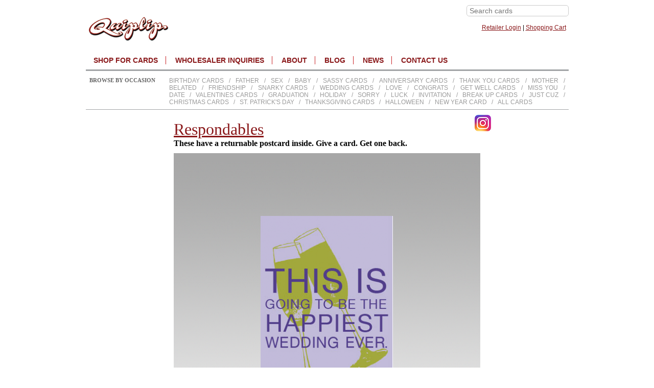

--- FILE ---
content_type: text/html; charset=UTF-8
request_url: http://www.quiplip.com/detail.php/respondables-178
body_size: 4191
content:
<!DOCTYPE html PUBLIC "-//W3C//DTD XHTML 1.0 Transitional//EN" "http://www.w3.org/TR/xhtml1/DTD/xhtml1-transitional.dtd">
<html xmlns="http://www.w3.org/1999/xhtml">
<head>
<title>Quiplip - Wedding greeting card from the Respondables collection</title>
<meta name="Description" content="Quiplip Wedding greeting card from the Respondables collection. These have a returnable postcard inside. Give a card. Get one back." />
<meta name="msvalidate.01" content="FEF41F9AC6534FAD5DB3B92CDF70283E" />
<meta http-equiv="Content-Type" content="text/html; charset=utf-8" />
<link rel="shortcut icon" type="image/ico" href="/favicon.ico" />
<link rel="stylesheet" href="/templates/style.css" type="text/css" />
<script src="/js/jquery-1.10.2.min.js"></script>
<script src="/js/site.js"></script>
<script>
$(document).ready(function() {
  updateCart();
});
</script>
</head>
<body>
<div id="container">
  <div id="header">
    <div id="hlf"> <a href="/"><img src="/images/quiplipLogoTop.png" alt="Quiplip" width="183" height="90" border="0" /></a> </div>
    <div id="hrt">
      <div id="search-container">
        <form action="/search.php" method="get">
          <input type="search" name="terms" placeholder="Search cards" id="search-input" />
        </form>
      </div>
      <div class="rn"> <script>
    $(document).ready(function() {
        $("#login-container-show").click(function() {
            $("#login-container").slideToggle("fast");
        });
    });
</script>

<a href="javascript://" id="login-container-show">Retailer Login</a>
<div id="login-container">
  <form method="post" action="/dealer_login.php">
    <h2>Retailer Login</h2>
    <p>
      <label>Email Address</label>
      <input name="user_name" type="text" />
    </p>
    <p>
      <label>Password</label>
      <input name="user_password" type="password" />
    </p>
    <p>
      <input name="qfrom" type="hidden" value="/detail.php" />
      <input name="submitLogin" type="submit" value="Login" />
    </p>
    <p> <a href="/wholesale-greeting-cards">Retailer Signup</a> | <a href="/password.php">Forgot your password?</a> </p>
  </form>
</div>

        | <a href="/cart.php">Shopping Cart <span id="cart">&nbsp;</span></a> </div>
    </div>
  </div>
  <div id="mainNav"> <a href="/" title="Shop for Cards">SHOP FOR CARDS</a> <a title="Wholesaler Inquires" href="/wholesale-greeting-cards">WHOLESALER INQUIRIES</a> <a href="/buy-greeting-cards-online" title="ABOUT">About</a> <a href="http://view.quiplip.com/" title="Blog">BLOG</a> <a href="/news.php" title="News">NEWS</a> <a href="/contact.php" title="Contact Us">CONTACT US</a> </div>
  <div id="categoryNav">
    <div class="categoryNavTitle"> BROWSE BY OCCASION </div>
    <div class="categoryNavItems"><a href="/keyword.php/Birthday+cards">Birthday cards</a>
 / <a href="/keyword.php/Father">Father</a>
 / <a href="/keyword.php/Sex">Sex</a>
 / <a href="/keyword.php/Baby">Baby</a>
 / <a href="/keyword.php/Sassy+Cards">Sassy Cards</a>
 / <a href="/keyword.php/Anniversary+Cards">Anniversary Cards</a>
 / <a href="/keyword.php/Thank+You+Cards">Thank You Cards</a>
 / <a href="/keyword.php/Mother">Mother</a>
 / <a href="/keyword.php/Belated">Belated</a>
 / <a href="/keyword.php/Friendship">Friendship</a>
 / <a href="/keyword.php/Snarky+Cards">Snarky Cards</a>
 / <a href="/keyword.php/Wedding+Cards">Wedding Cards</a>
 / <a href="/keyword.php/Love">Love</a>
 / <a href="/keyword.php/Congrats">Congrats</a>
 / <a href="/keyword.php/Get+Well+Cards">Get Well Cards</a>
 / <a href="/keyword.php/Miss+You">Miss You</a>
 / <a href="/keyword.php/Date">Date</a>
 / <a href="/keyword.php/Valentines+Cards">Valentines Cards</a>
 / <a href="/keyword.php/Graduation">Graduation</a>
 / <a href="/keyword.php/Holiday">Holiday</a>
 / <a href="/keyword.php/Sorry">Sorry</a>
 / <a href="/keyword.php/Luck">Luck</a>
 / <a href="/keyword.php/Invitation">Invitation</a>
 / <a href="/keyword.php/Break+up+Cards">Break up Cards</a>
 / <a href="/keyword.php/Just+Cuz">Just Cuz</a>
 / <a href="/keyword.php/Christmas+Cards">Christmas Cards</a>
 / <a href="/keyword.php/St.+Patrick%27s+Day">St. Patrick's Day</a>
 / <a href="/keyword.php/Thanksgiving+Cards">Thanksgiving Cards</a>
 / <a href="/keyword.php/Halloween">Halloween</a>
 / <a href="/keyword.php/New+Year+Card">New Year Card</a>
 / <a href="/category.php/viewAll">All Cards</a>
</div>
  </div>
  <div id="mainContent">
    <div class="social">
      <!-- AddThis Button BEGIN -->
      <div class="addthis_toolbox addthis_default_style addthis_32x32_style"> <a class="addthis_button_facebook"></a> <a class="addthis_button_twitter"></a> <a class="addthis_button_google_plusone_share"></a> <a class="addthis_button_email"></a> <a class="addthis_button_compact"></a> </div><a href='https://www.instagram.com/quiplip/'><img src='../images/insta.png'></a>
      <script type="text/javascript">
	var addthis_config = {
		"data_track_addressbar":false
	};
</script>
      <script type="text/javascript" src="//s7.addthis.com/js/300/addthis_widget.js#pubid=ra-523e4fc3234d1e09"></script>
      <!-- AddThis Button END -->
    </div>
    <script>
var pView = 0;
var tMainView;
function toggleView() {
	var mainImageSpace = document.getElementById("mainImageSpace");
	var linkTextSpace = document.getElementById("optLinkText");
	var oContents = [];
	var oViews = ["mainImageSpace"];
	var oLink = [];
	if (document.getElementById("altImageSpace1")) {
		oViews.push("altImageSpace1");
		oLink.push("LOOK INSIDE");
	}
	if (document.getElementById("altImageSpace2")) {
		oViews.push("altImageSpace2");
		oLink.push("POST CARD");
	}
	if (typeof tMainView == "undefined") {
		tMainView = document.getElementById("mainImageSpace").innerHTML;
	}
	for (var i = 1; i <= oViews.length - 1; i++) {
		oContents[i] = document.getElementById(oViews[i]).innerHTML;
	}
	oLink.push("FRONT OF CARD");
	oContents[0] = tMainView;
	pView = pView + 1;
	if (pView >= oViews.length) {
		pView = 0;
	}
	mainImageSpace.innerHTML = oContents[pView];
	linkTextSpace.innerHTML = oLink[pView];
}

$(function(){
	
	// This element shows on the dealer page only.
	// Add to cart.
		$(".addToCartDealer").click(function() { 
	       // Get the ID of the item to add to cart.
            var w = $(this).attr("id");
            var n = w.split("-");
            var id = n[1];
			
			var quantityElementId = "#quantity-" + id;
			var quantitySelected = $(quantityElementId).val();

			// Use AJAX to add the item to the cart by ID.
			$.ajax({
				type: "post",
				url: "/ajax.php",
				data: {
					action: "addToCart",
					product_id: id,
					quantity: quantitySelected,
					sid: Math.random()
				},
				success: function(data) {
					var j = jQuery.parseJSON(data);
					
					// Slide up / hide quantity input div.
					var dqi = "#dealerQuantityInput-" + id;
					$(dqi).slideUp("fast");

					// Show message briefly.	
					// addToCart-298				
					var rw = "#addToCart-" + id;			 
					var content = $(rw).html();	
					$(rw).fadeOut("fast", function() {
						$(rw).html(j.msg);
						$(rw).fadeIn("fast", function() {
							$(this).delay(1500).fadeOut("fast", function() {
								$(rw).html(content).hide().fadeIn("fast");
										
							});
						});
					});
					updateCart();
				}
			});		

	});
	
	
	// This element displays on dealer page only.
	// Show the quantity input block.
	$(".cartAddDealer").click(function() { 
		var w = $(this).attr("id");
		var n = w.split("-");
		var id = n[1];		
		var blockId = "#dealerQuantityInput-" + id;
		$(blockId).slideToggle("fast");
	});
	
	// This element is displayed on non-dealer page only.
	$(".cartAdd").click(function() { 
	       // Get the ID of the item to add to cart.
            var w = $(this).attr("id");
            var n = w.split("-");
            var id = n[1];

			// Use AJAX to add the item to the cart by ID.
			$.ajax({
				type: "post",
				url: "/ajax.php",
				data: {
					action: "addToCart",
					product_id: id,
					sid: Math.random()
				},
				success: function(data) {
					var j = jQuery.parseJSON(data);
					// Show message briefly.					
					var rw = "#" + w;			 
					var content = $(rw).html();	
					$(rw).fadeOut("fast", function() {
						$(rw).html(j.msg);
						$(rw).fadeIn("fast", function() {
							$(this).delay(1500).fadeOut("fast", function() {
								$(rw).html(content).hide().fadeIn("fast");
										
							});
						});
					});
					updateCart();
				}
			});		

	});

});


</script>

<div class="container-detail"> <a href="/category.php/respondables" class="category-name" title="Respondables">Respondables</a>
  <div class="category-tagline">These have a returnable postcard inside. Give a card. Get one back.</div>
  <div id="mainImageSpace" title="Wedding"><img alt="Wedding greeting card from the Respondables collection." src="/images/products/RE13_lg.png" width="600" height="601" id="pMainImg" /></div>
  <div id="altImageSpace1" style="display:none;"><img src="/images/products/RE13b_lg.png" width="600" height="601" id="pAltImg" /></div>
  <div id="altImageSpace2" style="display:none;"><img src="/images/products/RE13c_lg.png" width="600" height="601" id="pAltImg2" /></div>
  <div class="item-opt-view"><div class="optionalView"><a href="javascript://" onclick="toggleView();" id="optLinkText">LOOK INSIDE</a></div></div>
  <div class="item-name">RE13 - Wedding</div>
  <div class="item-keywords">Keywords:   <a href="/keyword.php/Wedding+Cards">Wedding Cards</a>  </div>
  <div class="item-cart"> <div id="addToCart-178" class="cartAdd">
    <div class="button-small">$3.95 - Add to cart</div>
</div>
 </div>
  <!-- AddThis Button BEGIN -->
  
  
<div class="addthis_toolbox addthis_default_style ">
<a class="addthis_button_facebook_like" fb:like:layout="button_count"></a>
<a class="addthis_button_tweet"></a>
<a class="addthis_button_pinterest_pinit" pi:pinit:layout="horizontal"></a>
<a class="addthis_counter addthis_pill_style"></a>
</div>
<script type="text/javascript">var addthis_config = <!-- Template variable "data_track_addressbar":false undefined -->;</script>
<script type="text/javascript" src="//s7.addthis.com/js/300/addthis_widget.js#pubid=undefined"></script>
<!-- AddThis Button END -->
</div>
 </div>
  <div id="info">
    <div class="info-panel">
      <h2>Company</h2>
      <a href="/buy-greeting-cards-online">About Quiplip</a> <a href="/wholesale-greeting-cards">Dealer Inquiries</a> <a href="https://www.facebook.com/quiplip">Quiplip on Facebook</a> <a href="https://twitter.com/Quiplip">Quiplip on Twitter</a> </div>
    <div class="info-panel">
      <h2>Pages</h2>
       <a href="/sitemap.php">Sitemap</a> </div>
  </div>
  <div class="clearfloat">&nbsp;</div>
  <div id="footer">&copy; Quiplip 2026. All rights reserved. </div>
</div>
<script type="text/javascript">
  var gaJsHost = ("https:" == document.location.protocol) ? "https://ssl." : "http://www.";
    document.write(unescape("%3Cscript src='" + gaJsHost + "google-analytics.com/ga.js' type='text/javascript'%3E%3C/script%3E"));
</script>
<script type="text/javascript">
  try {
        var pageTracker = _gat._getTracker("UA-7416377-2");
        pageTracker._trackPageview();
    } catch (err) {
    }
</script>
<script>
  (function(i,s,o,g,r,a,m){i['GoogleAnalyticsObject']=r;i[r]=i[r]||function(){
  (i[r].q=i[r].q||[]).push(arguments)},i[r].l=1*new Date();a=s.createElement(o),
  m=s.getElementsByTagName(o)[0];a.async=1;a.src=g;m.parentNode.insertBefore(a,m)
  })(window,document,'script','//www.google-analytics.com/analytics.js','ga');

  ga('create', 'UA-7416377', 'quiplip.com');
  ga('send', 'pageview');

</script>
</body>
</html>


--- FILE ---
content_type: text/html; charset=UTF-8
request_url: http://www.quiplip.com/ajax.php
body_size: 51
content:
{"ok":true,"msg":""}

--- FILE ---
content_type: text/css
request_url: http://www.quiplip.com/templates/style.css
body_size: 12386
content:
body {
	background:#fff;
	font-family:Helvetica, sans-serif;
	font-size:12px;
	text-align:center;
	color:#000;
	margin:0;
	padding:0;
}
.container-detail img{
	background-image: url(ad.png);
}
.idxItemContainer img
{
	background-image: url(card-bg-bg.png);
}
.card-title img{
	background-image: url(card-bg-bg.png);
}
h1 {
	font-weight:400;
	color:#8a181a;
	font-family:Georgia, "Times New Roman", Times, serif;
	font-size:32px;
	margin:0;
	padding:0;
}
input, textarea, select {
	font-family:Helvetica, sans-serif;
	font-size:12px;
}
input[type=button], input[type=submit] {
	cursor:pointer;
	text-align:center;
	text-decoration:none;
	padding:5px 10px;
}
input:focus, textarea:focus, select:focus {
	outline:0;
}
#container {
	width:945px;
	background:#fff;
	text-align:left;
	margin:0 auto;
}
#header {
	height:100px;
	padding:0;
}
#header #hlf {
	float:left;
	width:200px;
}
#header #hrt {
	margin-left:200px;
	text-align:right;
}
#header #hrt .rn {
	padding:5px 5px 0 0;
}
#login-container {
	margin-left:473px;
	display:none;
	position:absolute;
	text-align:left;
	width:250px;
	z-index:500;
	background-color:#F5F5F5;
	border:solid #ddd 1px;
	-moz-border-radius:5px;
	border-radius:5px;
	color:#8A181A;
	padding:10px;
}
#login-container h2 {
	margin:0;
	padding:0;
}
#login-container a {
	font-size:10px;
}
#login-container input[type=text], #login-container input[type=password] {
	width:200px;
	border:solid #ccc 1px;
	background-color:#fff;
	-moz-border-radius:5px;
	border-radius:5px;
	padding:2px 5px;
}
#login-container label {
	display:block;
}
#search-container {
	text-align:right;
	padding:10px 0;
}
#search-container #search-input {
	width:200px;
	-moz-border-radius:5px;
	border-radius:5px;
	border:solid #ccc 1px;
	font-size:14px;
	padding:2px 5px;
}
#mainNav {
	margin-bottom:5px;
	border-bottom:solid #A2A4A6 3px;
	padding:10px 0;
}
#mainNav a {
	border-right:solid #C92327 1px;
	text-decoration:none;
	font-weight:700;
	font-size:14px;
	text-transform:uppercase;
	padding:0 15px;
}
#mainNav a:last-child {
	border:none;
}
#mainNav a:hover {
	color:#C92327;
}
#categoryNav {
	border-bottom:solid #a2a4a6 1px;
	padding:7px;
}
#categoryNav .categoryNavTitle {
	width:150px;
	float:left;
	color:#676767;
	font-family:Georgia, "Times New Roman", Times, serif;
	font-weight:700;
	font-size:11px;
}
#categoryNav .categoryNavItems {
	color:#9a9a9a;
	text-align:justify;
	text-justify:newspaper;
	margin:0 0 0 150px;
}
#categoryNav .categoryNavItems a {
	text-transform:uppercase;
	color:#9a9a9a;
	text-decoration:none;
	padding:0 6px;
}
#mainContent {
	border-bottom:solid #a2a4a6 1px;
	min-height:300px;
	font-size:14px;
	margin:0;
	padding:10px 0;
}
#mainContent .pageTitle {
	color:#8a181a;
	font-family:Georgia, "Times New Roman", Times, serif;
	font-size:32px;
	font-weight:400;
	border-bottom:solid #a2a4a6 1px;
	margin:0 0 7px;
	padding:0 7px 7px;
}
#mainContent .pageTitleMed {
	color:#8a181a;
	font-family:Georgia, "Times New Roman", Times, serif;
	font-size:34px;
	font-weight:400;
	border-bottom:solid #a2a4a6 1px;
	margin:0 0 7px;
	padding:0 7px 7px;
}
#mainContent .pageTitleCategory {
	color:#743030;
	font-family:Georgia, "Times New Roman", Times, serif;
	font-size:36px;
	font-weight:400;
	border-bottom:solid #a2a4a6 1px;
	margin:0 0 7px;
	padding:0 7px 7px;
}
#mainContent .pageTitleCategory .catTitle {
	width:150px;
	float:left;
	text-transform:uppercase;
	color:#676767;
	font-family:Georgia, "Times New Roman", Times, serif;
	font-weight:700;
	font-size:11px;
	margin:7px 0 10px;
}
#mainContent .pageTitleCategory .catLinks {
	margin:2px 0 0 150px;
}
#mainContent .pageTitleCategory a {
	text-decoration:none;
	color:#743030;
	padding:0 18px 0 0;
}
#mainContent .pageTitleCategory a:hover {
	color:#eb3131;
}
.social {
	float:right;
	width:184px;
}
#info {
	border-top:solid rgba(255, 255, 255, .1) 1px;
	border-bottom:solid rgba(255, 255, 255, .1) 1px;
	overflow:auto;
	margin-top:10px;
	padding-bottom:10px;
	font-size:12px;
}
#info .info-panel {
	width:412px;
	float:left;
	list-style:none;
	padding:10px 30px;
}
#info .info-panel h2 {
	margin-bottom:10px;
	font-size:12px;
	padding:0;
}
#info .info-panel a {
	display:block;
	margin-bottom:5px;
}
#footer {
	margin-bottom:20px;
	text-align:center;
	color:#9A9A9A;
	font-size:11px;
	text-transform:uppercase;
	padding:10px;
}
.subTitle {
	color:#000101;
	font-family:Georgia, "Times New Roman", Times, serif;
	font-size:16px;
	font-weight:700;
	padding-left:8px;
}
.idxItemContainer {
	width:227px;
	float:left;
	margin:4px;
}

.idxItemCaptionDescr {
	color:#7C7C7C;
	text-transform:uppercase;
	font-size:11px;
	min-height:55px;
	padding:0 5px 2px;
}
.kwItemContainer {
	width:227px;
	height:290px;
	float:left;
	margin:4px;
}
.catMainCard {
	margin-left:auto;
	margin-right:auto;
	width:600px;
}
.catItemContainer {
	width:600px;
	overflow:hidden;
}
.catItemTop {
	width:600px;
	padding:9px 0 10px;
}
.catItemTop .taLeft {
	color:#000;
	font-family:Georgia, "Times New Roman", Times, serif;
	font-weight:700;
}
.catItemTop .taRight {
	color:#949594;
	font-family:Georgia, "Times New Roman", Times, serif;
	font-weight:700;
}
.catItemBottom {
	width:600px;
	margin-top:13px;
}
.catItemBottom .cbLeft {
	float:left;
	width:320px;
}
.catItemBottom .cbLeft .cardTitle {
	color:#8a181a;
	font-family:Georgia, "Times New Roman", Times, serif;
	font-weight:700;
	font-size:14px;
}
.catItemBottom .cbLeft .cardKeywords {
	color:#a0a0a0;
	margin-top:13px;
	text-transform:uppercase;
}
.catItemBottom .cbRight {
	text-align:right;
	width:280px;
	margin-left:320px;
}
.catItemBottom .cbRight .optionalView {
	margin-bottom:13px;
}
.catItemBottom .cbRight .optionalView a {
	color:#a0a0a0;
	font-style:italic;
	font-weight:700;
	font-size:10px;
	font-family:Georgia, "Times New Roman", Times, serif;
	text-decoration:none;
}
.catItemBottom .cbRight .addToCart a {
	color:#000;
	font-weight:700;
	font-size:11px;
	text-decoration:none;
}
.catCardNav {
	margin-top:0;
}
.tblCart {
	width:469px;
	margin-left:316px;
	border-collapse:collapse;
	color:#aaa;
}
.tblCart thead tr {
	border-bottom:solid #a2a4a6 1px;
}
.tblCart tbody tr td {
	padding:30px 0 55px;
}
.tblCart tbody tr td a {
	text-decoration:none;
	color:#aaa;
}
.cartButtonRight {
	text-align:right;
	padding:10px;
}
.cartButtonRight a {
	color:#000;
	text-transform:uppercase;
	padding-right:20px;
}
.cartTotal {
	text-align:right;
	text-transform:uppercase;
	margin-right:35px;
	padding:5px;
}
.cartTotal .cartTotalLabel {
	float:left;
	width:750px;
}
.cartTotal .gTotal {
	color:#000;
}
.cartTotal .btnFaux {
	margin:0 0 0 20px;
}
.cartQtyInput {
	text-align:center;
	width:20px;
	color:#aaa;
	font-size:12px;
}
.cartProceed a {
	color:#aaa;
	text-decoration:none;
}
.cartProceed a:hover {
	color:#666;
}
.textError {
	color:#FF4A4A;
	font-weight:700;
}
.retailerTopBox {
	margin:8px;
}
.retailerPageBox {
	width:820px;
	margin-left:75px;
}
.rfContactUs {
	color:#8A181A;
	font-size:22px;
	font-family:Georgia, "Times New Roman", Times, serif;
	font-weight:700;
}
.rForm {
	display:block;
	margin-top:10px;
	border:solid #fff 1px;
}
.rForm .rfRight {
	margin-left:410px;
	width:400px;
	height:55px;
}
.rForm .rfLeft {
	float:left;
	width:400px;
	height:65px;
}
.rForm input[type=text], .rForm input[type=password], .rForm select {
	width:384px;
	font-size:14px;
	padding:5px;
}
.rForm textarea {
	width:789px;
	height:215px;
	font-size:14px;
	padding:5px;
}
.rForm label {
	display:block;
	margin-top:5px;
	width:384px;
	color:#6B6969;
	text-transform:uppercase;
}
.rForm .rfButtonArea {
	width:799px;
	text-align:right;
	padding:10px 0;
}
.req {
	color:#0c0;
}
.errorFormElement {
	border:solid #e00 1px;
	background-color:#E6E4E3;
}
.formElement {
	border:solid #6B6969 1px;
	background-color:#DEDDDC;
}
#formErrorMessage {
	display:none;
	border:solid #e00 3px;
	-moz-border-radius:15px;
	border-radius:15px;
	background-color:#e33;
	color:#ff0;
	margin:0 50px 10px;
	padding:0 30px;
}
.contactAddress {
	float:right;
	width:130px;
	margin-top:10px;
}
.contactAddress .nameLine {
	color:#8a181a;
	font-weight:700;
	font-family:Georgia, "Times New Roman", Times, serif;
}
.contactAddress .addressLine a {
	color:#a0a0a0;
	text-decoration:none;
}
.newsBlock {
	padding:20px 10px 24px;
}
.newsBlock .newsImage img {
	margin-bottom:10px;
}
.newsBlock .newsTitle {
	font-size:18px;
	color:#000;
}
.newsBlock .newsText {
	font-size:18px;
	color:#a0a0a0;
}
.newsBlock .newsText a {
	color:#8a181a;
	text-decoration:none;
	margin-left:15px;
}
#list li .active {
	border-top:solid #8a181a 2px;
}
#list li .inactive {
	border-top:solid #fff 2px;
}
#catNavContainer {
	width:148px;
	height:170px;
}
#catNavContainer .nCaption {
	margin-top:1px;
	overflow:hidden;
}
.cardNav {
	font-size:14px;
	font-weight:700;
	margin:0 0 3px;
}
.cardNav a {
	text-transform:uppercase;
	text-decoration:none;
	color:#676767;
}
.cardNav .navRight {
	float:right;
	width:300px;
	text-align:right;
}
.clearfloat {
	clear:both;
	height:2px;
	line-height:0;
}
.card-small {
	text-align:center;
	float:left;
	width:170px;
	height:220px;

	margin:5px 2px;
	padding:5px;
}
.card-small img {

}
.card-small .card-title {
	margin-top:10px;
	font-size:12px;
	min-height:30px;
}
.thumb-popup {
	border:solid #666 1px;
	background-color:#ddd;
}
.dealer-quantity-input {
	background-color:#000;
	border:solid #8A181A 2px;
	-moz-border-radius:10px;
	border-radius:10px;
	color:#fff;
	text-align:left;
	margin-top:2px;
	position:absolute;
	z-index:29;
	width:146px;
	display:none;
	font-size:12px;
	padding:10px;
}
.dealer-quantity-input select {
	width:145px;
background-image:linear-gradient(#ccc20%, #fff80%);
	border:solid #aaa 1px;
	margin-bottom:10px;
}
.button-small {
	-webkit-box-shadow:rgba(255, 255, 255, 0.498039) 0 1px 0 0 inset;
	box-shadow:rgba(255, 255, 255, 0.498039) 0 1px 0 0 inset;
	-moz-border-radius:3px;
	border-radius:3px;
	background-image:url(/images/main-nav-bg.png);
	background-repeat:repeat-x;
	background-color:#8A181A;
	border:solid #8A181A 1px;
	font-size:12px;
	color:#fff;
	cursor:pointer;
	text-align:center;
	text-decoration:none;
	padding:2px 5px;
}
.table-cart {
	border-collapse:collapse;
	width:100%;
}
.table-cart td img.prod {
	background-color:#eee;
}
.table-cart td {
	padding:10px 40px;
}
.table-cart thead td {
	background-color:#333;
	color:#fff;
	font-weight:700;
}
.table-cart .qty-input {
	width:30px;
}
.category {
	margin-top:10px;
	min-height:45px;
}
.category-name {
	color:#8a181a;
	font-family:Georgia, "Times New Roman", Times, serif;
	font-size:32px;
}
.category-tagline {
	color:#000101;
	font-family:Georgia, "Times New Roman", Times, serif;
	font-size:16px;
	font-weight:700;
	margin-bottom:10px;
}
.cart-input {
	width:700px;
	border:solid #ccc 1px;
	background-color:#ddd;
	margin:10px auto;
	padding:0 10px;
}
.xForm label {
	display:inline-block;
	width:150px;
	text-align:right;
}
.container-detail {
	width:600px;
	margin:10px auto;
}
.container-detail .item-opt-view {
	text-align:right;
	font-weight:700;
	padding:5px;
}
.container-detail .item-opt-view a {
	text-decoration:none;
}
.container-detail .item-name {
	font-size:20px;
	font-weight:700;
	padding:10px 0;
}
.container-detail .item-keywords {
	padding:10px 0;
}
.container-detail .item-cart {
	text-align:right;
	height:36px;
	width:170px;
	margin-left:430px;
	padding:5px 0;
}
#sitemap ul li {
	list-style:none;
	margin-top:10px;
}
.keyword-cloud {
	padding:100px;
}
.keyword-cloud-item {
	float:left;
	margin:10px;
}

a, #categoryNav .categoryNavItems a:hover, .cardNav a:hover {
	color:#8a181a;
}
.idxItemCaption, .kwItemCaption {
	font-family:Georgia, "Times New Roman", Times, serif;
	font-weight:700;
	font-size:13px;
	padding:9px 5px 2px;
}
.idxItemCaption a, .kwItemCaption a, #catNavContainer .nCaption a {
	color:#8a181a;
	text-decoration:none;
}
.kwItemContainer img, .catCardNav img, #catNavContainer img {
	border:0;
}
.catItemBottom .cbLeft .cardKeywords a, .contactAddress .addressLine {
	color:#a0a0a0;
}
#altImageSpace, .cartTotalHide {
	display:none;
}
.tblCart .dRight, .filter-container {
	text-align:right;
}
.tblCart .dCenter, .txtCenter {
	text-align:center;
}
.cartLocationInput, .cartProceed {
	text-align:right;
	color:#aaa;
	width:469px;
	margin-left:316px;
	margin-top:19px;
}
.card-container, .cartAdd, .cartAddDealer {
	margin-top:10px;
}
.site-intro {
	color:#223568;
	font-size:22px;
	font-weight:700;
	padding:10px 5px;
}


--- FILE ---
content_type: text/javascript
request_url: http://www.quiplip.com/js/site.js
body_size: 415
content:
function updateCart() {
	// Use AJAX to get number of items in cart.
	$.ajax({
		type: "post",
		url: "/ajax.php",
		data: {
			action: "getCart",
			sid: Math.random()
		},
		success: function(data) {
			var j = jQuery.parseJSON(data);
			// Show message.
			var rw = "#cart";
			var content = $(rw).html();
			$(rw).fadeOut("fast", function() {
				$(rw).html(j.msg);
				$(rw).fadeIn("fast");
			});
		}
	});

}
